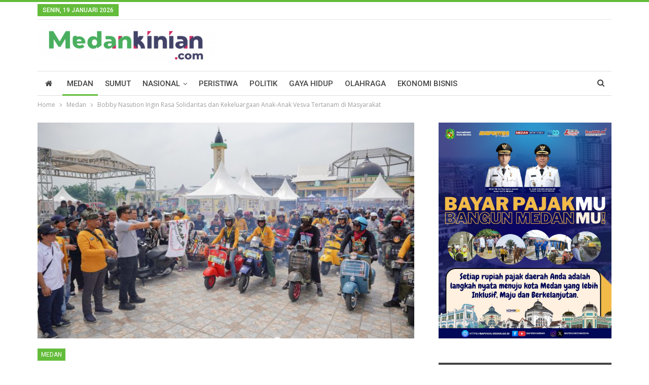

--- FILE ---
content_type: text/html; charset=utf-8
request_url: https://www.google.com/recaptcha/api2/aframe
body_size: 264
content:
<!DOCTYPE HTML><html><head><meta http-equiv="content-type" content="text/html; charset=UTF-8"></head><body><script nonce="gghWhitwO4xemLo_aLmg1A">/** Anti-fraud and anti-abuse applications only. See google.com/recaptcha */ try{var clients={'sodar':'https://pagead2.googlesyndication.com/pagead/sodar?'};window.addEventListener("message",function(a){try{if(a.source===window.parent){var b=JSON.parse(a.data);var c=clients[b['id']];if(c){var d=document.createElement('img');d.src=c+b['params']+'&rc='+(localStorage.getItem("rc::a")?sessionStorage.getItem("rc::b"):"");window.document.body.appendChild(d);sessionStorage.setItem("rc::e",parseInt(sessionStorage.getItem("rc::e")||0)+1);localStorage.setItem("rc::h",'1768771629439');}}}catch(b){}});window.parent.postMessage("_grecaptcha_ready", "*");}catch(b){}</script></body></html>